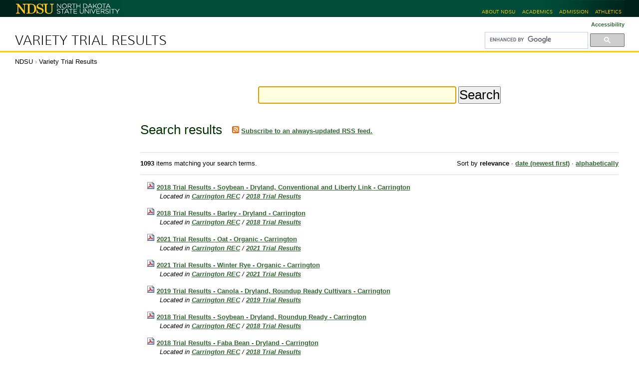

--- FILE ---
content_type: text/html; charset=UTF-8
request_url: https://www.ag.ndsu.edu/varietytrials/@@search?advanced_search=True&sort_on=relevance&b_start:int=890&Subject:list=Carrington
body_size: 6713
content:
<!DOCTYPE html PUBLIC "-//W3C//DTD XHTML 1.0 Transitional//EN" "http://www.w3.org/TR/xhtml1/DTD/xhtml1-transitional.dtd"><html xmlns="http://www.w3.org/1999/xhtml" lang="en" xml:lang="en">
<head><meta http-equiv="Content-Type" content="text/html; charset=utf-8" /><meta name="viewport" content="width=device-width, initial-scale=0.6666, maximum-scale=1.0, minimum-scale=0.6666" /><meta name="generator" content="Plone - http://plone.org" />
  

  <title>Variety Trial Results</title><style type="text/css" media="all">@import url(https://www.ag.ndsu.edu/varietytrials/portal_css/Sunburst%20Theme/resourceeasyslideshowslideshow-cachekey-037114d13e894b6bd855b42f5f867810.css);</style><script type="text/javascript" src="https://www.ag.ndsu.edu/varietytrials/portal_javascripts/Sunburst%20Theme/resourceplone.app.jquery-cachekey-0aed53ea4580f768537441474fe64e1a.js"></script><script type="text/javascript" src="https://www.ag.ndsu.edu/varietytrials/portal_javascripts/Sunburst%20Theme/plone_javascript_variables.js"></script><script type="text/javascript" src="https://www.ag.ndsu.edu/varietytrials/portal_javascripts/Sunburst%20Theme/resourceplone.app.jquerytools-cachekey-7fc6cb2b7d09d953237466107c5ef986.js"></script><script type="text/javascript" src="https://www.ag.ndsu.edu/varietytrials/portal_javascripts/Sunburst%20Theme/resourcecollective.flowplayerflowplayer.min-cachekey-fce9d55d5717332cd2b7f4090f437d96.js"></script><script type="text/javascript" src="https://www.ag.ndsu.edu/varietytrials/portal_javascripts/Sunburst%20Theme/kss-bbb-cachekey-0ec72995e678e02490c5b8b36ccaa6b8.js"></script><script type="text/javascript">
        jQuery(function($){
            if (typeof($.datepicker) != "undefined"){
              $.datepicker.setDefaults(
                jQuery.extend($.datepicker.regional[''],
                {dateFormat: 'mm/dd/yy'}));
            }
        });
        </script><link rel="stylesheet" type="text/css" media="screen" href="https://www.ag.ndsu.edu/varietytrials/portal_css/Sunburst%20Theme/reset-cachekey-76a321200840537509342edfd94f1734.css" /><link rel="stylesheet" type="text/css" media="screen" href="https://www.ag.ndsu.edu/varietytrials/portal_css/Sunburst%20Theme/base-cachekey-d2b1bb072f45863cf741fce1bf828d13.css" /><link rel="stylesheet" type="text/css" media="screen" href="https://www.ag.ndsu.edu/varietytrials/portal_css/Sunburst%20Theme/collective.js.jqueryui.custom.min-cachekey-96a4c31c9702afa3c939ec3766588e27.css" /><link rel="stylesheet" type="text/css" media="screen" href="https://www.ag.ndsu.edu/varietytrials/portal_css/Sunburst%20Theme/columns-cachekey-b1a7aa899710a1dee14c5c01837ecbd9.css" /><link rel="stylesheet" type="text/css" href="https://www.ag.ndsu.edu/varietytrials/portal_css/Sunburst%20Theme/authoring-cachekey-032dced5caa4635db3e2a0d7e863714f.css" /><link rel="stylesheet" type="text/css" href="https://www.ag.ndsu.edu/varietytrials/portal_css/Sunburst%20Theme/resourcecollective.flowplayer.cssflowplayer-cachekey-fcebdff3e19cefc5bb08a6eafbee8cee.css" /><link rel="stylesheet" type="text/css" media="screen" href="https://www.ag.ndsu.edu/varietytrials/portal_css/Sunburst%20Theme/resourceplone.app.jquerytools.dateinput-cachekey-96a754b73bead35bb3d7338f432b1765.css" /><link rel="stylesheet" type="text/css" media="all" href="https://www.ag.ndsu.edu/varietytrials/portal_css/Sunburst%20Theme/ploneCustom-cachekey-69483720cefcef56036b050cf7690fce.css" /><link rel="search" href="https://www.ag.ndsu.edu/varietytrials/@@search" title="Search this site" /><link rel="canonical" href="https://www.ag.ndsu.edu/varietytrials" /><link rel="home" title="Home" href="https://www.ag.ndsu.edu/varietytrials" />

  
  
  <link href="//www.ag.ndsu.edu/assets/css/desktop.00020.css" media="screen" rel="stylesheet" />
  <link href="//www.ag.ndsu.edu/assets/css/print.00001.css" media="print" rel="stylesheet" />

  <!-- leave this here so it can be removed by rules.xml -->
  

  <!--[if lt IE 9]>
    <script src="//html5shim.googlecode.com/svn/trunk/html5.js"></script>
    <script src="//css3-mediaqueries-js.googlecode.com/svn/trunk/css3-mediaqueries.js"></script>
  <![endif]-->

  <link href="//www.ag.ndsu.edu/assets/images/favicon.ico" type="image/x-icon" rel="shortcut icon" />

<base href="https://www.ag.ndsu.edu/varietytrials/" /></head>

<body class="template-search portaltype-folder site-variety-trials icons-on userrole-anonymous" dir="ltr"><script async="" defer="defer" crossorigin="anonymous" src="https://connect.facebook.net/en_US/sdk.js#xfbml=1&amp;version=v3.3&amp;appId=357292684317703&amp;autoLogAppEvents=1"></script><!-- header area --><div id="header">

    <div id="top_bar_container">
      <div id="top_bar">
        <h1><a href="https://www.ndsu.edu/" title="North Dakota State University"><span class="visuallyhidden">North Dakota State University</span><img src="//www.ag.ndsu.edu/assets/images/ndsu-print.png" alt=" " title="" /></a></h1>
        
        <ul id="ndsu-links">
          <li><a href="https://www.ndsu.edu/about/" title="NDSU at a glance">About NDSU</a></li>
          <li><a href="https://www.ndsu.edu/academics/" title="Academic programs (majors)">Academics</a></li>

          <li><a href="https://www.ndsu.edu/admission/" title="Office of Admission">Admission</a></li>
          <li><a href="http://www.gobison.com/" rel="external" title="Bison Athletics">Athletics</a></li>
        </ul>
        <br class="clear" />
      </div><!--/top_bar-->
    </div><!--top_bar_container-->

  </div><!-- header --><div id="container" role="main" class="desktop">

    <div id="univservices">
      <div class="contentwrapper">

        <h2 id="bannerwords"><a href="https://www.ag.ndsu.edu/varietytrials">Variety Trial Results</a></h2>
        <div id="widgets">
          <p id="textresize">
            <a title="Accessibility" accesskey="0" href="accessibility-info">Accessibility</a>
          </p>

          <div id="portal-searchbox">

  <script>
    (function() {
      var cx = '018281009562415871852:jpqauwrs0sa';
      var gcse = document.createElement('script');
      gcse.type = 'text/javascript';
      gcse.async = true;
      gcse.src = 'https://cse.google.com/cse.js?cx=' + cx;
      var s = document.getElementsByTagName('script')[0];
      s.parentNode.insertBefore(gcse, s);
    })();
  </script>
  <div class="gcse-searchbox-only" data-resultsurl="https://www.ag.ndsu.edu/varietytrials/gsearch">
  </div>

</div>
        </div><!--/widgets-->
      </div><!--/contentwrapper-->
      <br class="clear" />
    </div><!--/univservices-->

    <div id="typo3content">
      <div class="contentwrapper">

        <div id="breadcrumbs">
          <span id="breadcrumbs-ndsu">
            <a title="NDSU" href="https://www.ndsu.edu/">NDSU</a>
            <span class="breadcrumbSeparator"> › </span>
          </span>
          <span id="breadcrumbs-home">
            <a href="https://www.ag.ndsu.edu/varietytrials">Variety Trial Results</a>
            
          </span>
        </div><!--/breadcrumbs-->
 
        <div class="clear"></div>

        <!-- left-hand sidebar -->
        <div id="sitenav"></div>

        <!-- main content area -->
        <div id="mainborder">

          <!-- right-hand sidebar -->
          

          <div id="main"><div id="viewlet-above-content">    




<div id="portlets-above" class="row">
    
    
</div>


</div><div class="">

                    

                    

    <dl class="portalMessage info" id="kssPortalMessage" style="display:none">
        <dt>Info</dt>
        <dd></dd>
    </dl>



                    
                        <div id="content">

                            

                            <div id="content-core">

    <form name="searchform" action="@@search" class="searchPage enableAutoFocus" id="searchform"> 

        <input type="hidden" name="advanced_search" value="False" />
        <input type="hidden" name="sort_on" value="" />

        <fieldset id="search-field" class="noborder">
            <input class="searchPage" name="SearchableText" type="text" size="25" title="Search Site" value="" />
            <input class="searchPage searchButton allowMultiSubmit" type="submit" value="Search" />
        </fieldset>

        <div class="row">

            <div class="cell width-full position-0">
                <h1 class="documentFirstHeading">
                    Search results
                </h1>
                

                <p id="rss-subscription">
                      <img src="https://www.ag.ndsu.edu/varietytrials/rss.png" alt="RSS" />
                    <a href="https://www.ag.ndsu.edu/varietytrials/search_rss?advanced_search=True&amp;sort_on=relevance&amp;b_start:int=890&amp;Subject:list=Carrington" class="link-feed">
                        <span>
                          Subscribe to an always-updated RSS feed.
                        </span>
                    </a>
                </p>
            </div>
            <div class="visualClear"><!-- --></div>
            <div id="search-results-wrapper" class="cell width-full position-0">

                <div id="search-results-bar">
                    <span>
                        <strong id="search-results-number">1093</strong>
                        items matching your search terms.
                    </span>

                    <dl class="actionMenu activated">

                      <dt class="actionMenuHeader">
                          <a href="https://www.ag.ndsu.edu/varietytrials/@@search?&amp;sort_on=relevance&amp;b_start:int=890&amp;Subject:list=Carrington" id="search-filter-toggle">
                              Filter the results.
                          </a>
                      </dt>
                      <dd class="actionMenuContent">
                          <div id="search-filter">

                              <fieldset class="noborder">

                                  <legend>Item type</legend>

                                  <div class="field">

                                      <div class="formHelp"></div>

                                      <span class="optionsToggle">
                                          <input type="checkbox" onchange="javascript:toggleSelect(this, 'portal_type:list', false)" name="pt_toggle" value="#" id="pt_toggle" class="noborder" />

                                          <label for="pt_toggle">Select All/None
                                          </label>
                                      </span>
                                      <br />
                                      <div style="float: left; margin-right: 2em;">
                                          
                                              <input type="checkbox" name="portal_type:list" value="Collection" class="noborder" id="portal_type_1_1" />
                                              <label for="portal_type_1_1">Collection</label>
                                              <br />
                                          
                                          
                                              <input type="checkbox" name="portal_type:list" value="Document" class="noborder" id="portal_type_1_2" />
                                              <label for="portal_type_1_2">Page</label>
                                              <br />
                                          
                                          
                                              <input type="checkbox" name="portal_type:list" value="Event" class="noborder" id="portal_type_1_3" />
                                              <label for="portal_type_1_3">Event</label>
                                              <br />
                                          
                                          
                                              <input type="checkbox" name="portal_type:list" value="File" class="noborder" id="portal_type_1_4" />
                                              <label for="portal_type_1_4">File</label>
                                              <br />
                                          
                                          
                                              <input type="checkbox" name="portal_type:list" value="Folder" class="noborder" id="portal_type_1_5" />
                                              <label for="portal_type_1_5">Folder</label>
                                              <br />
                                          
                                          
                                              <input type="checkbox" name="portal_type:list" value="FormFolder" class="noborder" id="portal_type_1_6" />
                                              <label for="portal_type_1_6">Form Folder</label>
                                              <br />
                                          
                                      </div>
                                      <div style="float: left; margin-right: 2em;">
                                          
                                              <input type="checkbox" name="portal_type:list" value="Image" class="noborder" id="portal_type_2_1" />
                                              <label for="portal_type_2_1">Image</label>
                                              <br />
                                          
                                          
                                              <input type="checkbox" name="portal_type:list" value="Link" class="noborder" id="portal_type_2_2" />
                                              <label for="portal_type_2_2">Link</label>
                                              <br />
                                          
                                          
                                              <input type="checkbox" name="portal_type:list" value="News Item" class="noborder" id="portal_type_2_3" />
                                              <label for="portal_type_2_3">News Item</label>
                                              <br />
                                          
                                          
                                              <input type="checkbox" name="portal_type:list" value="PloneArticle" class="noborder" id="portal_type_2_4" />
                                              <label for="portal_type_2_4">Article</label>
                                              <br />
                                          
                                          
                                              <input type="checkbox" name="portal_type:list" value="PloneArticleMultiPage" class="noborder" id="portal_type_2_5" />
                                              <label for="portal_type_2_5">Multipage article</label>
                                              <br />
                                          
                                          
                                              <input type="checkbox" name="portal_type:list" value="Topic" class="noborder" id="portal_type_2_6" />
                                              <label for="portal_type_2_6">Collection (old)</label>
                                              <br />
                                          
                                      </div>
                                      <div class="visualClear"><!-- --></div>
                                  </div>
                              </fieldset>

                              <fieldset class="noborder">

                                  <legend>New items since</legend>

                                  <div class="field">

                                      <div class="formHelp"></div>

                                      
                                          <input type="radio" id="query-date-yesterday" name="created.query:record:list:date" value="2026/01/30" />
                                          <label for="query-date-yesterday">Yesterday</label>
                                          <br />
                                          <input type="radio" id="query-date-lastweek" name="created.query:record:list:date" value="2026/01/24" />
                                          <label for="query-date-lastweek">Last week</label>
                                          <br />
                                          <input type="radio" id="query-date-lastmonth" name="created.query:record:list:date" value="2025/12/31" />
                                          <label for="query-date-lastmonth">Last month</label>
                                          <br />
                                          <input type="radio" id="query-date-ever" name="created.query:record:list:date" checked="checked" value="1970-01-02" />
                                          <label for="query-date-ever">Ever</label>
                                      

                                      <input type="hidden" name="created.range:record" value="min" />
                                  </div>

                                  <div class="formControls">
                                      <input class="searchPage searchButton allowMultiSubmit" type="submit" value="Search" />
                                  </div>

                                  <div class="visualClear"><!-- --></div>
                              </fieldset>

                          </div>
                      </dd>

                    </dl>

                    <span id="searchResultsSort">
                      <span>Sort by</span>
                          <span id="sorting-options">
                              
                                  
                                      
                                      
                                      <strong>relevance</strong>
                                      <span>·</span>
                                      
                                  
                                  
                                      
                                      <a data-sort="Date" href="https://www.ag.ndsu.edu/varietytrials/@@search?advanced_search=True&amp;sort_order=reverse&amp;b_start:int=890&amp;sort_on=Date&amp;Subject:list=Carrington">date (newest first)</a>
                                      
                                      <span>·</span>
                                      
                                  
                                  
                                      
                                      <a data-sort="sortable_title" href="https://www.ag.ndsu.edu/varietytrials/@@search?advanced_search=True&amp;sort_on=sortable_title&amp;b_start:int=890&amp;Subject:list=Carrington">alphabetically</a>
                                      
                                      
                                      
                                  
                              
                          </span>
                    </span>
                </div>

                <div class="visualClear"><!-- --></div>

                
                    <div id="search-results" data-default-sort="relevance">

                        

                        
                          <dl class="searchResults">
                              
                                    <dt class="contenttype-file">
                                      <img width="16" height="16" src="https://www.ag.ndsu.edu/varietytrials/pdf.png" alt="File" />
                                      <a href="https://www.ag.ndsu.edu/varietytrials/carrington-rec/2018-trial-results/2018-trial-results-soybean-dryland-conventional-and-liberty-link-carrington/view" class="state-">2018 Trial Results - Soybean - Dryland, Conventional and Liberty Link - Carrington</a>
                                    </dt>
                                    <dd>
                                      
                                      <div></div>

                                      <cite class="documentLocation link-location">
                                          <span>
                                              Located in
                                          </span>
                                          <span dir="ltr">
                                              
                                                  <a href="https://www.ag.ndsu.edu/varietytrials/carrington-rec">Carrington REC</a>
                                                  <span class="breadcrumbSeparator">
                                                      /
                                                      
                                                  </span>
                                               
                                          </span>
                                          <span dir="ltr">
                                              
                                                  <a href="https://www.ag.ndsu.edu/varietytrials/carrington-rec/2018-trial-results">2018 Trial Results</a>
                                                  
                                               
                                          </span>

                                      </cite>

                                    </dd>
                              
                              
                                    <dt class="contenttype-file">
                                      <img width="16" height="16" src="https://www.ag.ndsu.edu/varietytrials/pdf.png" alt="File" />
                                      <a href="https://www.ag.ndsu.edu/varietytrials/carrington-rec/2018-trial-results/2018-trial-results-barley-dryland-carrington/view" class="state-">2018 Trial Results - Barley - Dryland - Carrington</a>
                                    </dt>
                                    <dd>
                                      
                                      <div></div>

                                      <cite class="documentLocation link-location">
                                          <span>
                                              Located in
                                          </span>
                                          <span dir="ltr">
                                              
                                                  <a href="https://www.ag.ndsu.edu/varietytrials/carrington-rec">Carrington REC</a>
                                                  <span class="breadcrumbSeparator">
                                                      /
                                                      
                                                  </span>
                                               
                                          </span>
                                          <span dir="ltr">
                                              
                                                  <a href="https://www.ag.ndsu.edu/varietytrials/carrington-rec/2018-trial-results">2018 Trial Results</a>
                                                  
                                               
                                          </span>

                                      </cite>

                                    </dd>
                              
                              
                                    <dt class="contenttype-file">
                                      <img width="16" height="16" src="https://www.ag.ndsu.edu/varietytrials/pdf.png" alt="File" />
                                      <a href="https://www.ag.ndsu.edu/varietytrials/carrington-rec/2021%20trial%20results/2021-trial-results-oat-organic-carrington/view" class="state-">2021 Trial Results - Oat - Organic - Carrington</a>
                                    </dt>
                                    <dd>
                                      
                                      <div></div>

                                      <cite class="documentLocation link-location">
                                          <span>
                                              Located in
                                          </span>
                                          <span dir="ltr">
                                              
                                                  <a href="https://www.ag.ndsu.edu/varietytrials/carrington-rec">Carrington REC</a>
                                                  <span class="breadcrumbSeparator">
                                                      /
                                                      
                                                  </span>
                                               
                                          </span>
                                          <span dir="ltr">
                                              
                                                  <a href="https://www.ag.ndsu.edu/varietytrials/carrington-rec/2021 trial results">2021 Trial Results</a>
                                                  
                                               
                                          </span>

                                      </cite>

                                    </dd>
                              
                              
                                    <dt class="contenttype-file">
                                      <img width="16" height="16" src="https://www.ag.ndsu.edu/varietytrials/pdf.png" alt="File" />
                                      <a href="https://www.ag.ndsu.edu/varietytrials/carrington-rec/2021%20trial%20results/2021-trial-results-winter-rye-organic-carrington/view" class="state-">2021 Trial Results - Winter Rye - Organic - Carrington</a>
                                    </dt>
                                    <dd>
                                      
                                      <div></div>

                                      <cite class="documentLocation link-location">
                                          <span>
                                              Located in
                                          </span>
                                          <span dir="ltr">
                                              
                                                  <a href="https://www.ag.ndsu.edu/varietytrials/carrington-rec">Carrington REC</a>
                                                  <span class="breadcrumbSeparator">
                                                      /
                                                      
                                                  </span>
                                               
                                          </span>
                                          <span dir="ltr">
                                              
                                                  <a href="https://www.ag.ndsu.edu/varietytrials/carrington-rec/2021 trial results">2021 Trial Results</a>
                                                  
                                               
                                          </span>

                                      </cite>

                                    </dd>
                              
                              
                                    <dt class="contenttype-file">
                                      <img width="16" height="16" src="https://www.ag.ndsu.edu/varietytrials/pdf.png" alt="File" />
                                      <a href="https://www.ag.ndsu.edu/varietytrials/carrington-rec/2019-trial-results/2019-trial-results-canola-drylan-roundup-ready-cultivars-carrington/view" class="state-">2019 Trial Results - Canola - Dryland, Roundup Ready Cultivars - Carrington</a>
                                    </dt>
                                    <dd>
                                      
                                      <div></div>

                                      <cite class="documentLocation link-location">
                                          <span>
                                              Located in
                                          </span>
                                          <span dir="ltr">
                                              
                                                  <a href="https://www.ag.ndsu.edu/varietytrials/carrington-rec">Carrington REC</a>
                                                  <span class="breadcrumbSeparator">
                                                      /
                                                      
                                                  </span>
                                               
                                          </span>
                                          <span dir="ltr">
                                              
                                                  <a href="https://www.ag.ndsu.edu/varietytrials/carrington-rec/2019-trial-results">2019 Trial Results</a>
                                                  
                                               
                                          </span>

                                      </cite>

                                    </dd>
                              
                              
                                    <dt class="contenttype-file">
                                      <img width="16" height="16" src="https://www.ag.ndsu.edu/varietytrials/pdf.png" alt="File" />
                                      <a href="https://www.ag.ndsu.edu/varietytrials/carrington-rec/2018-trial-results/2018-trial-results-soybean-dryland-roundup-ready-carrington/view" class="state-">2018 Trial Results - Soybean - Dryland, Roundup Ready - Carrington</a>
                                    </dt>
                                    <dd>
                                      
                                      <div></div>

                                      <cite class="documentLocation link-location">
                                          <span>
                                              Located in
                                          </span>
                                          <span dir="ltr">
                                              
                                                  <a href="https://www.ag.ndsu.edu/varietytrials/carrington-rec">Carrington REC</a>
                                                  <span class="breadcrumbSeparator">
                                                      /
                                                      
                                                  </span>
                                               
                                          </span>
                                          <span dir="ltr">
                                              
                                                  <a href="https://www.ag.ndsu.edu/varietytrials/carrington-rec/2018-trial-results">2018 Trial Results</a>
                                                  
                                               
                                          </span>

                                      </cite>

                                    </dd>
                              
                              
                                    <dt class="contenttype-file">
                                      <img width="16" height="16" src="https://www.ag.ndsu.edu/varietytrials/pdf.png" alt="File" />
                                      <a href="https://www.ag.ndsu.edu/varietytrials/carrington-rec/2018-trial-results/2018-trial-results-faba-bean-dryland-carrington/view" class="state-">2018 Trial Results - Faba Bean - Dryland - Carrington</a>
                                    </dt>
                                    <dd>
                                      
                                      <div></div>

                                      <cite class="documentLocation link-location">
                                          <span>
                                              Located in
                                          </span>
                                          <span dir="ltr">
                                              
                                                  <a href="https://www.ag.ndsu.edu/varietytrials/carrington-rec">Carrington REC</a>
                                                  <span class="breadcrumbSeparator">
                                                      /
                                                      
                                                  </span>
                                               
                                          </span>
                                          <span dir="ltr">
                                              
                                                  <a href="https://www.ag.ndsu.edu/varietytrials/carrington-rec/2018-trial-results">2018 Trial Results</a>
                                                  
                                               
                                          </span>

                                      </cite>

                                    </dd>
                              
                              
                                    <dt class="contenttype-file">
                                      <img width="16" height="16" src="https://www.ag.ndsu.edu/varietytrials/pdf.png" alt="File" />
                                      <a href="https://www.ag.ndsu.edu/varietytrials/carrington-rec/2018-trial-results/2018-trial-results-faba-bean-dryland-organic-carrington/view" class="state-">2018 Trial Results - Faba Bean - Dryland, Organic - Carrington</a>
                                    </dt>
                                    <dd>
                                      
                                      <div></div>

                                      <cite class="documentLocation link-location">
                                          <span>
                                              Located in
                                          </span>
                                          <span dir="ltr">
                                              
                                                  <a href="https://www.ag.ndsu.edu/varietytrials/carrington-rec">Carrington REC</a>
                                                  <span class="breadcrumbSeparator">
                                                      /
                                                      
                                                  </span>
                                               
                                          </span>
                                          <span dir="ltr">
                                              
                                                  <a href="https://www.ag.ndsu.edu/varietytrials/carrington-rec/2018-trial-results">2018 Trial Results</a>
                                                  
                                               
                                          </span>

                                      </cite>

                                    </dd>
                              
                              
                                    <dt class="contenttype-file">
                                      <img width="16" height="16" src="https://www.ag.ndsu.edu/varietytrials/pdf.png" alt="File" />
                                      <a href="https://www.ag.ndsu.edu/varietytrials/carrington-rec/2018-trial-results/2018-trial-results-faba-bean-irrigated-carrington/view" class="state-">2018 Trial Results - Faba Bean - Irrigated - Carrington</a>
                                    </dt>
                                    <dd>
                                      
                                      <div></div>

                                      <cite class="documentLocation link-location">
                                          <span>
                                              Located in
                                          </span>
                                          <span dir="ltr">
                                              
                                                  <a href="https://www.ag.ndsu.edu/varietytrials/carrington-rec">Carrington REC</a>
                                                  <span class="breadcrumbSeparator">
                                                      /
                                                      
                                                  </span>
                                               
                                          </span>
                                          <span dir="ltr">
                                              
                                                  <a href="https://www.ag.ndsu.edu/varietytrials/carrington-rec/2018-trial-results">2018 Trial Results</a>
                                                  
                                               
                                          </span>

                                      </cite>

                                    </dd>
                              
                              
                                    <dt class="contenttype-file">
                                      <img width="16" height="16" src="https://www.ag.ndsu.edu/varietytrials/pdf.png" alt="File" />
                                      <a href="https://www.ag.ndsu.edu/varietytrials/carrington-rec/2021%20trial%20results/2021-trial-results-emmer-organic-carrington/view" class="state-">2021 Trial Results - Emmer - Organic - Carrington</a>
                                    </dt>
                                    <dd>
                                      
                                      <div></div>

                                      <cite class="documentLocation link-location">
                                          <span>
                                              Located in
                                          </span>
                                          <span dir="ltr">
                                              
                                                  <a href="https://www.ag.ndsu.edu/varietytrials/carrington-rec">Carrington REC</a>
                                                  <span class="breadcrumbSeparator">
                                                      /
                                                      
                                                  </span>
                                               
                                          </span>
                                          <span dir="ltr">
                                              
                                                  <a href="https://www.ag.ndsu.edu/varietytrials/carrington-rec/2021 trial results">2021 Trial Results</a>
                                                  
                                               
                                          </span>

                                      </cite>

                                    </dd>
                              
                          </dl>
                          

    <!-- Navigation -->


  <div class="pagination listingBar">

    
    <a class="previous" href="https://www.ag.ndsu.edu/varietytrials/@@search?advanced_search=True&amp;sort_on=relevance&amp;b_start:int=880&amp;Subject:list=Carrington">
      «
      
        Previous
        10
        items
      
    </a>

    
    <a class="next" href="https://www.ag.ndsu.edu/varietytrials/@@search?advanced_search=True&amp;sort_on=relevance&amp;b_start:int=900&amp;Subject:list=Carrington">
      
        Next
        10
        items
      
      »
    </a>

    
    <a class="first" href="https://www.ag.ndsu.edu/varietytrials/@@search?advanced_search=True&amp;sort_on=relevance&amp;b_start:int=0&amp;Subject:list=Carrington">1</a>

    
    <span class="disabled">
       ...
    </span>

    
    <a href="https://www.ag.ndsu.edu/varietytrials/@@search?advanced_search=True&amp;sort_on=relevance&amp;b_start:int=860&amp;Subject:list=Carrington">87</a>
    <a href="https://www.ag.ndsu.edu/varietytrials/@@search?advanced_search=True&amp;sort_on=relevance&amp;b_start:int=870&amp;Subject:list=Carrington">88</a>
    <a href="https://www.ag.ndsu.edu/varietytrials/@@search?advanced_search=True&amp;sort_on=relevance&amp;b_start:int=880&amp;Subject:list=Carrington">89</a>

    
    <span class="current">90</span>

    
    <a href="https://www.ag.ndsu.edu/varietytrials/@@search?advanced_search=True&amp;sort_on=relevance&amp;b_start:int=900&amp;Subject:list=Carrington">91</a>
    <a href="https://www.ag.ndsu.edu/varietytrials/@@search?advanced_search=True&amp;sort_on=relevance&amp;b_start:int=910&amp;Subject:list=Carrington">92</a>
    <a href="https://www.ag.ndsu.edu/varietytrials/@@search?advanced_search=True&amp;sort_on=relevance&amp;b_start:int=920&amp;Subject:list=Carrington">93</a>

    
    <span class="disabled">
       ...
    </span>

    
    <a class="last" href="https://www.ag.ndsu.edu/varietytrials/@@search?advanced_search=True&amp;sort_on=relevance&amp;b_start:int=1090&amp;Subject:list=Carrington">110</a>

  </div>





                        
                    </div>
                

            </div>
        </div>

        <div class="visualClear"><!-- --></div>
    </form>

  </div>
                        </div>
                    

                    
                </div><div id="viewlet-below-content">

<div id="portlets-below" class="row">
     
     
</div>


</div></div>

          <div class="agcms-clear"></div>

          <div id="creative-commons">
            <div class="cc-image">
              <a href="http://creativecommons.org/licenses/by-nc-sa/3.0/" rel="license"><img src="//www.ag.ndsu.edu/assets/images/88x31.png" alt="Creative Commons License" /></a>
            </div>
            <div class="cc-text">
              Feel free to use and share this content, but please do so under the conditions of our <a class="external-link" href="http://creativecommons.org/licenses/by-nc-sa/3.0/">Creative Commons</a> license and our <a href="/agcomm/creative-commons">Rules for Use</a>. Thanks.
            </div>
            <br class="clear" />
          </div>
        </div><!--/mainborder-->

        <div class="agcms-clear"></div>

      </div><!--/contentwrapper-->
    </div><!--/typo3content-->

  </div><div id="footer">

    <div id="sflgru"><p>Student Focused. Land Grant. Research Institution.</p></div>

    <div id="navfooter">
      <ul>
        <li><a href="https://www.ndsu.edu/pubweb/homepage/CampusMap_2pg.pdf" title="Map">Map</a></li>
        <li><a href="https://www.ndsu.edu/employment/" title="Employment opportunities at NDSU">Employment</a></li>
        <li><a href="https://www.ndsu.edu/directory/" title="Directory">Phone/Email Directory</a></li>
        <li><a href="http://www.ag.ndsu.edu/ndsuag/gsearch" title="Search">Search</a></li>
        <li><a href="privacy" title="Privacy">Privacy</a></li>
	<li><a href="https://www.ndsu.edu/equity/required_non_discrimination_statement/" title="Nondiscrimination statement">Nondiscrimination</a></li>
      </ul>
    </div><!--/navfooter-->

    <div id="typo3footers"><div id="ndsu-siteinfo">

      <div id="contact">
          <a id="switch2mobile" title="Mobile view" href="">Mobile Site</a>
          <address>
            <p>
              <a href="https://www.ag.ndsu.edu/extension" title="Link to Agriculture and University Extension" class="external-link contactfooter__link">NDSU Extension </a>
            </p>
            
              
                <p class="contactfooter_text">NDSU Dept. 7000</p>
              
              
                <p class="contactfooter_text">311 Morrill Hall, P.O. Box 6050</p>
              
              
                <p class="contactfooter_text">Fargo, ND 58108-6050</p>
              
            
            
          </address>
      </div>

      <div id="lastupdate">
        <div class="contactfooter__sitemanager">
          <div class="contactfooter__text contactfooter__text-sitemanager">Site Manager:</div>
          <div class="contactfooter__text">
              <a href="mailto:Robert.Bertsch@ndsu.edu" title="NDSU link" class="mail-link contactfooter__link">Bob Bertsch</a><br />
              
          </div>
        </div>
      </div>

      <br class="clear" />

    </div></div><!--/typo3footers-->
  </div><!-- footer --><script type="text/javascript" src="//s7.addthis.com/js/300/addthis_widget.js#username=ndsuext"></script><script type="text/javascript" src="//www.ag.ndsu.edu/assets/js/agcms-desktop.00003.js"></script><div id="fb-root"></div><script type="text/javascript">
  /*<![CDATA[*/
  SimpleSocial.addSettings({"like_button_available": false, "like_button_color_scheme": "light", "channel_url": "https://www.ag.ndsu.edu/varietytrials/@@facebook-channel", "app_id": "312360538846885", "post_to_page_available": true, "like_button_types": ["Document", "Event", "News Item"], "like_button_action": "like", "like_button_width": 450, "like_button_show_faces": true, "like_button_layout": "standard"});
  window.fbAsyncInit = function() {
    if (navigator.appVersion.indexOf('MSIE') != -1) {
        version = parseFloat(navigator.appVersion.split('MSIE')[1]);
        if (version <= 6) return;
    }
    SimpleSocial.connect(function(response) {
        if (response.connected) {
            SimpleSocial.processQueue();
        }
    });
  };
  (function(d){
    var js, id = 'facebook-jssdk', ref = d.getElementsByTagName('script')[0];
    if (d.getElementById(id)) {return;}
    js = d.createElement('script'); js.id = id; js.async = true;
    js.src = '//connect.facebook.net/en_US/all.js';
    ref.parentNode.insertBefore(js, ref);
  }(document));
  /*]]>*/
</script><script async="" src="https://www.googletagmanager.com/gtag/js?id=G-JT0PEGSJTW"></script><script>
  window.dataLayer = window.dataLayer || [];
  function gtag(){dataLayer.push(arguments);}
  gtag('js', new Date());

  gtag('config', 'G-JT0PEGSJTW');
</script></body>
</html>

--- FILE ---
content_type: application/x-javascript;charset=utf-8
request_url: https://www.ag.ndsu.edu/varietytrials/portal_javascripts/Sunburst%20Theme/plone_javascript_variables.js
body_size: 396
content:

/* - plone_javascript_variables.js - */
// https://www.ag.ndsu.edu/varietytrials/portal_javascripts/plone_javascript_variables.js?original=1
var portal_url='https://www.ag.ndsu.edu/varietytrials';var base_url='https://www.ag.ndsu.edu/varietytrials/@@search?advanced_search=True&sort_on=relevance&b_start:int=890&Subject:list=Carrington';var form_modified_message='Your form has not been saved. All changes you have made will be lost.';var form_resubmit_message='You already clicked the submit button. Do you really want to submit this form again?';var external_links_open_new_window='false';var mark_special_links='false';var ajax_noresponse_message='No response from server. Please try again later.';
